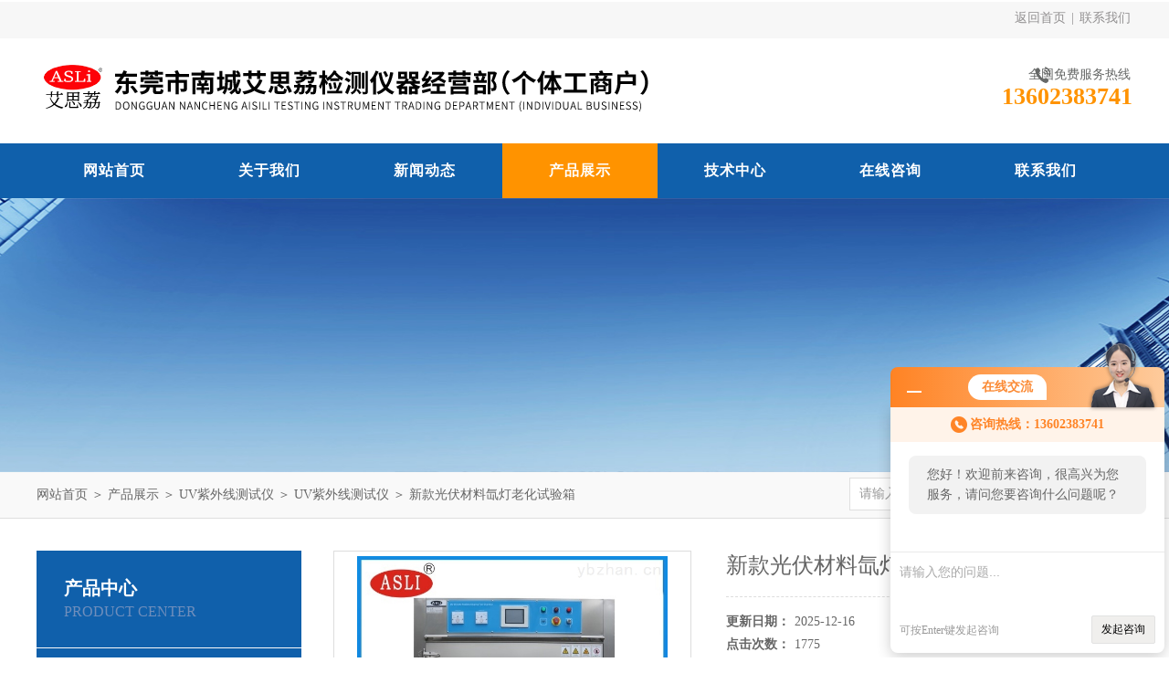

--- FILE ---
content_type: text/html; charset=utf-8
request_url: http://www.asliyq.com/Products-10599950.html
body_size: 7612
content:
<!DOCTYPE html PUBLIC "-//W3C//DTD XHTML 1.0 Transitional//EN" "http://www.w3.org/TR/xhtml1/DTD/xhtml1-transitional.dtd">
<html xmlns="http://www.w3.org/1999/xhtml">
<head>
<meta http-equiv="Content-Type" content="text/html; charset=utf-8" />
<meta http-equiv="x-ua-compatible" content="ie=edge,chrome=1">
<TITLE>新款光伏材料氙灯老化试验箱-东莞市南城艾思荔检测仪器经营部</TITLE>
<META NAME="Keywords" CONTENT="新款光伏材料氙灯老化试验箱">
<META NAME="Description" CONTENT="东莞市南城艾思荔检测仪器经营部所提供的新款光伏材料氙灯老化试验箱质量可靠、规格齐全,东莞市南城艾思荔检测仪器经营部不仅具有专业的技术水平,更有良好的售后服务和优质的解决方案,欢迎您来电咨询此产品具体参数及价格等详细信息！">
<link rel="stylesheet" type="text/css" href="/Skins/34196/css/style.css"/>
<script type="text/javascript" src="/Skins/34196/js/jquery.pack.js"></script>
<script type="text/javascript" src="/Skins/34196/js/jquery.SuperSlide.js"></script>
<!--导航当前状态 JS-->
<script language="javascript" type="text/javascript"> 
	var nav= '4';
</script>
<!--导航当前状态 JS END-->
<script type="application/ld+json">
{
"@context": "https://ziyuan.baidu.com/contexts/cambrian.jsonld",
"@id": "http://www.asliyq.com/Products-10599950.html",
"title": "新款光伏材料氙灯老化试验箱",
"pubDate": "2017-04-24T14:41:53",
"upDate": "2025-12-16T17:58:44"
    }</script>
<script type="text/javascript" src="/ajax/common.ashx"></script>
<script src="/ajax/NewPersonalStyle.Classes.SendMSG,NewPersonalStyle.ashx" type="text/javascript"></script>
<script type="text/javascript">
var viewNames = "";
var cookieArr = document.cookie.match(new RegExp("ViewNames" + "=[_0-9]*", "gi"));
if (cookieArr != null && cookieArr.length > 0) {
   var cookieVal = cookieArr[0].split("=");
    if (cookieVal[0] == "ViewNames") {
        viewNames = unescape(cookieVal[1]);
    }
}
if (viewNames == "") {
    var exp = new Date();
    exp.setTime(exp.getTime() + 7 * 24 * 60 * 60 * 1000);
    viewNames = new Date().valueOf() + "_" + Math.round(Math.random() * 1000 + 1000);
    document.cookie = "ViewNames" + "=" + escape(viewNames) + "; expires" + "=" + exp.toGMTString();
}
SendMSG.ToSaveViewLog("10599950", "ProductsInfo",viewNames, function() {});
</script>
<script language="javaScript" src="/js/JSChat.js"></script><script language="javaScript">function ChatBoxClickGXH() { DoChatBoxClickGXH('http://chat.ybzhan.cn',41973) }</script><script>!window.jQuery && document.write('<script src="https://public.mtnets.com/Plugins/jQuery/2.2.4/jquery-2.2.4.min.js">'+'</scr'+'ipt>');</script><script type="text/javascript" src="http://chat.ybzhan.cn/chat/KFCenterBox/34196"></script><script type="text/javascript" src="http://chat.ybzhan.cn/chat/KFLeftBox/34196"></script><script>
(function(){
var bp = document.createElement('script');
var curProtocol = window.location.protocol.split(':')[0];
if (curProtocol === 'https') {
bp.src = 'https://zz.bdstatic.com/linksubmit/push.js';
}
else {
bp.src = 'http://push.zhanzhang.baidu.com/push.js';
}
var s = document.getElementsByTagName("script")[0];
s.parentNode.insertBefore(bp, s);
})();
</script>
</head>
<body>
<div id="header_box">
  <div id="header">
    <div class="head_top">
     
      <p class="top_nav fr"><a href="/">返回首页</a>&nbsp;|&nbsp;<a href="/contact.html" rel="nofollow">联系我们</a></p>
    </div>
    <div class="head_bottom">
      <div class="logo fl"><a href="/"><img src="/Skins/34196/images/logo.png" alt="振动试验台,温度冲击箱"/></a></div>
      <div class="top_tel fr">
        <p>全国免费服务热线</p>
        <span>13602383741</span>
      </div>
    </div>
  </div>
</div>
<div id="nav_box">
  <ul class="nav">
    <li><a href="/" id="navId1">网站首页</a><p></p></li>
    <li><a href="/aboutus.html" id="navId2" rel="nofollow">关于我们</a><p></p></li>
    <li><a href="/news.html" id="navId3">新闻动态</a><p></p></li>
    <li><a href="/products.html" id="navId4">产品展示</a><p></p></li>
    <li><a href="/article.html" id="navId5">技术中心</a><p></p></li>
    <li><a href="/order.html" id="navId7" rel="nofollow">在线咨询</a><p></p></li>
    <li><a href="/contact.html" id="navId8" rel="nofollow">联系我们</a><p></p></li>
  </ul>
</div>
<script language="javascript" type="text/javascript">
try {
    document.getElementById("navId" + nav).className = "nav_on";
}
catch (e) {}
</script>
<script src="http://www.ybzhan.cn/mystat.aspx?u=asli01"></script>
<div id="nybanner"></div>
<div id="ny_lmbt">
  <div id="box"><div class="breadNav"><a href="/">网站首页</a> ＞ <a href="/products.html">产品展示</a> ＞ <a href="/ParentList-191432.html">UV紫外线测试仪</a> ＞ <a href="/SonList-191890.html">UV紫外线测试仪</a> ＞  新款光伏材料氙灯老化试验箱</div><div class="search">
        <form name="form1" method="post" action="/products.html" onsubmit="return checkform(form1)">
          <input class="ss_input" type="text" name="keyword" onfocus="if (value =='请输入搜索关键字'){value =''}" onblur="if (value =='')" value="请输入搜索关键字">
          <input name="" type="submit" class="ss_an" value="搜 索">
        </form>
   </div></div>
</div>
<div id="ny_con">
  <div id="box">
  <div class="ny_left">
    <div class="midztzmulu">
      <div class="top">
	  <span>产品中心</span>
	    <p>Product center</p>
	  </div>
        <ul>
        
          <li><a href="/ParentList-191432.html"  onmouseover="showsubmenu('UV紫外线测试仪')" class="on">UV紫外线测试仪</a>
          <div id="submenu_UV紫外线测试仪" style="display:none">
            <ul class="two_profl">
             
              <li><a href="/SonList-191890.html" >UV紫外线测试仪</a></li>
             
              <li><a href="/SonList-191892.html" >UV紫外线老化实验机</a></li>
             
              <li><a href="/SonList-192469.html" >紫外线老化试验机</a></li>
             
              <li><a href="/SonList-192470.html" >臭氧老化测试仪</a></li>
             
              <li><a href="/SonList-192472.html" >蒸汽老化测试仪</a></li>
             
              <li><a href="/SonList-192474.html" >换气老化测试仪</a></li>
             
              <li><a href="/SonList-192475.html" >紫外光老化试验机</a></li>
             
              <li><a href="/SonList-192480.html" >氙灯老化测试仪</a></li>
             
            </ul>
           </div>
          </li>
          
          <li><a href="/products.html" class="on">查看全部</a></li>
        </ul>
      </div>
      <div id="clear"></div>
       <div class="xgwz">
          <div class="xgwz_bt">相关文章</div>
          <ul id="ny_newslb_box"  class="xgwz">
      
             <li><a href="/Article-958761.html">大型复合盐雾试验箱的结构设计与性能优化</a></li>
        
             <li><a href="/Article-902870.html">ipx5淋雨试验箱的校准与维护指南</a></li>
        
             <li><a href="/Article-296501.html">高加速度冲击试验台的性能特点分析</a></li>
        
             <li><a href="/Article-136941.html">塑料三箱式冷热冲击试验箱资讯简报</a></li>
        
             <li><a href="/Article-916571.html">温湿度三综合振动试验箱，电工行业可靠性测试的核心装备</a></li>
        
    </ul>
       </div>
    </div>
    <div class="ny_right">
      <div class="article">
        <div class="pro_info"> <a class="rel_center0 fl" href="http://img76.ybzhan.cn/gxhpic_86debb7ab5/0b84597d658f3e64c6e862f0211e36f826853f001a08d2483e3bb5e91f59d700eb1b68ddf4676982.jpg" target="_blank"><img  src="http://img76.ybzhan.cn/gxhpic_86debb7ab5/0b84597d658f3e64c6e862f0211e36f826853f001a08d2483e3bb5e91f59d700eb1b68ddf4676982.jpg" alt="新款光伏材料氙灯老化试验箱"></a>
          <div class="pro_name fr">
            <h1 class="bold">新款光伏材料氙灯老化试验箱</h1>	
            <p><span>更新日期：</span>2025-12-16</p>
			<p><span>点击次数：</span>1775</p>
            <p class="prodetail_desc"><span>简要描述：</span>艾思荔生产的新款光伏材料氙灯老化试验箱（:/张S）带有太阳模拟器核心技术之一的TSCS（TIMESTABILITYCONTROLSYSTEM），使得实验的准确可信性、可靠性、可重复性、可对比性得到质的提高。</p>
          </div>
          <div class="clear"></div>
        </div>
        <div class="info_title relative"> <b>详细说明：</b> </div>
        <p><p><span style="font-size:10.5000pt"><span style="font-family:宋体">艾思荔生产的</span></span><strong><span style="font-size:10.5pt"><span style="font-family:宋体"><strong>新款光伏材料氙灯老化试验箱</strong></span></span></strong><span style="font-size:10.5000pt"><span style="font-family:宋体">(:/张S)带有太阳模拟器核心技术之一的TSCS(TIMESTABILITYCONTROLSYSTEM)，使得实验的准确可信性、可靠性、可重复性、可对比性得到质的提高。甚至从辐照源方面来说，可以做平行实验;具有多重保护功能：灯泡过热保护;开机风扇自动开启，关机后风扇自动延时。 &nbsp;</span></span></p><p><strong><span style="font-size:10.5pt"><span style="font-family:宋体"><strong>新款光伏材料氙灯老化试验箱</strong></span></span></strong><strong><span style="font-size:10.5pt"><span style="font-family:宋体">结构：</span></span></strong>&nbsp;&nbsp;</p><p><span style="font-size:10.5000pt"><span style="font-family:宋体">1.高紧凑结构，实现了国内氙灯光源箱体的小体积，具有的通用性、灵活性和易移动性，极大满足了小空间内的多方向照射实验。 &nbsp;</span></span></p><p><span style="font-size:10.5000pt"><span style="font-family:宋体">2.此款氙灯光源的光源箱体整体采用非金属外壳，*介电指标，确保氙灯光源的安全性。 &nbsp;</span></span></p><p><span style="font-size:10.5000pt"><span style="font-family:宋体">3.灯箱高紧凑性及小体积，应用灵活，易移动; &nbsp;</span></span></p><p><span style="font-size:10.5000pt"><span style="font-family:宋体">4.高压模块与灯箱高绝缘联结。避免高压模块内置于电源系统，通过联线与灯箱连接带来的高压传递危险; &nbsp;</span></span></p><p><span style="font-size:10.5000pt"><span style="font-family:宋体">5.经典的二次滤光和任意转向的照射系统; &nbsp;</span></span></p><p><strong><span style="font-size:10.5pt"><span style="font-family:宋体"><strong>新款光伏材料氙灯老化试验箱</strong></span></span></strong><strong><span style="font-size:10.5pt"><span style="font-family:宋体">新特性：</span></span></strong><span style="color:#0000ff"><span style="font-family:宋体">www.lhsyl。。ｃｏｍ/</span></span>&nbsp;&nbsp;&nbsp;</p><p><span style="font-size:10.5000pt"><span style="font-family:宋体">1.全新的、具备功率冗余、高精度输出的电源设计; &nbsp;</span></span></p><p><span style="font-size:10.5000pt"><span style="font-family:宋体">2.过载过流保护; &nbsp;</span></span></p><p><span style="font-size:10.5000pt"><span style="font-family:宋体">3.具有光控和电控两种操作模式; </span></span></p><p><span style="font-size:10.5000pt"><span style="font-family:宋体">&nbsp;</span></span></p><p><span style="font-size:10.5000pt"><span style="font-family:宋体">4.带有灯泡使用时间计时功能; &nbsp;</span></span></p><p><span style="font-size:10.5000pt"><span style="font-family:宋体">5.接近于太阳光的光分布 &nbsp;</span></span></p><p><span style="font-size:10.5000pt"><span style="font-family:宋体">6.发光体小，高精度 &nbsp;</span></span></p><p><span style="font-size:10.5000pt"><span style="font-family:宋体">7.可瞬时再点灯 &nbsp;</span></span></p><p><span style="font-size:10.5000pt"><span style="font-family:宋体">8.使用寿命长，可能性高 &nbsp;</span></span></p><p><span style="font-size:10.5000pt"><span style="font-family:宋体"><strong>新款光伏材料氙灯老化试验箱</strong></span></span><span style="font-size:10.5000pt"><span style="font-family:宋体">执行标准： &nbsp;</span></span></p><p><span style="font-size:10.5000pt"><span style="font-family:宋体">Q/CS01-92氙灯耐气候试验要技术条件 &nbsp;</span></span></p><p><span style="font-size:10.5000pt"><span style="font-family:宋体">Q/CS01-92紫外线试验要技术条件 &nbsp;</span></span></p><p><span style="font-size:10.5000pt"><span style="font-family:宋体">ASTM相应标准 &nbsp;</span></span></p><p><span style="font-size:10.5000pt"><span style="font-family:宋体">GB/T2424.14-1995、GB/T2014-9-17试验方法。 &nbsp;</span></span></p><p><strong><span style="font-size:10.5pt"><span style="font-family:宋体">用途： </span></span></strong>&nbsp;</p><p><span style="font-size:10.5000pt"><span style="font-family:宋体">艾思荔</span></span><span style="font-size:10.5000pt"><span style="font-family:宋体"><strong>新款光伏材料氙灯老化试验箱</strong></span></span><span style="font-size:10.5000pt"><span style="font-family:宋体">又名氙弧灯老化试验箱，能模拟和强化在自然气候中受到太阳光辐射、温度、湿度、凝露、雨淋等环境因素的老化破坏，观察和分析非金属材料、有机材料(油漆、涂料、橡胶、塑料)等的变化情况。氙弧灯老化试验箱用于做地面太阳辐射对设备和元件影响的试验，模拟环境的主要特性是地面上所观测到太阳光谱能量分布与控制温度条件综合吸收能量的强度。 &nbsp;</span></span></p><p><span style="font-size:10.5000pt"><span style="font-family:times new roman">冷热冲击试验机价格</span></span>&nbsp;<span style="color:#0000ff"><span style="font-family:times new roman">http://www.jslrcjsyx。。ｃｏｍ/products/LEDTS/7.html</span></span>&nbsp;&nbsp;&nbsp;</p><p><span style="font-size:10.5000pt"><span style="font-family:times new roman">氙灯耐气候试验机：</span></span>&nbsp;<span style="color:#0000ff"><span style="font-family:times new roman">http://www.xdlhx。。ｃｏｍ/a/cpzs/xdnqhsyj/10.html</span></span>&nbsp;&nbsp;&nbsp;&nbsp;</p><p><span style="font-size:10.5000pt"><span style="font-family:times new roman">步入式恒温恒湿试验室</span></span>&nbsp;<span style="color:#0000ff"><span style="font-family:times new roman">http://www.hwhssyx。。ｃｎ/a/cpzs/brshwhssys/7.html</span></span>&nbsp;&nbsp;&nbsp;&nbsp;</p><p><span style="font-size:10.5000pt"><span style="font-family:times new roman">高低温冲击试验箱</span></span>&nbsp;<span style="color:#0000ff"><span style="font-family:times new roman">http://www.asli898。。ｃｏｍ/products/ledgdwsyj/5.html</span></span>&nbsp;&nbsp;&nbsp;</p><p><span style="font-size:10.5000pt"><span style="font-family:times new roman">复合式盐雾试验箱</span></span>&nbsp;<span style="color:#0000ff"><span style="font-family:times new roman">http://www.aslitest。。ｃｎ/SH/12.html</span></span>&nbsp;&nbsp;&nbsp;</p><p><span style="font-size:10.5000pt"><span style="font-family:times new roman">温湿度三综合振动试验机</span></span>&nbsp;<span style="color:#0000ff"><span style="font-family:times new roman">http://www.znhwhsx。。ｃｏｍ/products/es/202.html</span></span>&nbsp;&nbsp;&nbsp;</p><p><span style="font-size:10.5000pt"><span style="font-family:times new roman">PCT高压老化试验箱</span></span>&nbsp;<span style="color:#0000ff"><span style="font-family:times new roman">http://www.lhsyl。。ｃｏｍ/products/pct/21.html</span></span>&nbsp;&nbsp; &nbsp;</p><p><span style="font-size:10.5000pt"><span style="font-family:times new roman">加速度冲击试验机</span></span>&nbsp;<span style="color:#0000ff"><span style="font-family:times new roman">http://www.zdsyt。。ｃｎ/products/SS/</span></span>&nbsp;</p><p>&nbsp;</p><br />
          <br />
          <div id="proorder">
          <link rel="stylesheet" type="text/css" href="/css/MessageBoard_style.css">
<script language="javascript" src="/skins/Scripts/order.js?v=20210318" type="text/javascript"></script>
<a name="order" id="order"></a>
<div class="ly_msg" id="ly_msg">
<form method="post" name="form2" id="form2">
	<h3>留言框  </h3>
	<ul>
		<li>
			<h4 class="xh">产品：</h4>
			<div class="msg_ipt1"><input class="textborder" size="30" name="Product" id="Product" value="新款光伏材料氙灯老化试验箱"  placeholder="请输入产品名称" /></div>
		</li>
		<li>
			<h4>您的单位：</h4>
			<div class="msg_ipt12"><input class="textborder" size="42" name="department" id="department"  placeholder="请输入您的单位名称" /></div>
		</li>
		<li>
			<h4 class="xh">您的姓名：</h4>
			<div class="msg_ipt1"><input class="textborder" size="16" name="yourname" id="yourname"  placeholder="请输入您的姓名"/></div>
		</li>
		<li>
			<h4 class="xh">联系电话：</h4>
			<div class="msg_ipt1"><input class="textborder" size="30" name="phone" id="phone"  placeholder="请输入您的联系电话"/></div>
		</li>
		<li>
			<h4>常用邮箱：</h4>
			<div class="msg_ipt12"><input class="textborder" size="30" name="email" id="email" placeholder="请输入您的常用邮箱"/></div>
		</li>
        <li>
			<h4>省份：</h4>
			<div class="msg_ipt12"><select id="selPvc" class="msg_option">
							<option value="0" selected="selected">请选择您所在的省份</option>
			 <option value="1">安徽</option> <option value="2">北京</option> <option value="3">福建</option> <option value="4">甘肃</option> <option value="5">广东</option> <option value="6">广西</option> <option value="7">贵州</option> <option value="8">海南</option> <option value="9">河北</option> <option value="10">河南</option> <option value="11">黑龙江</option> <option value="12">湖北</option> <option value="13">湖南</option> <option value="14">吉林</option> <option value="15">江苏</option> <option value="16">江西</option> <option value="17">辽宁</option> <option value="18">内蒙古</option> <option value="19">宁夏</option> <option value="20">青海</option> <option value="21">山东</option> <option value="22">山西</option> <option value="23">陕西</option> <option value="24">上海</option> <option value="25">四川</option> <option value="26">天津</option> <option value="27">新疆</option> <option value="28">西藏</option> <option value="29">云南</option> <option value="30">浙江</option> <option value="31">重庆</option> <option value="32">香港</option> <option value="33">澳门</option> <option value="34">中国台湾</option> <option value="35">国外</option>	
                             </select></div>
		</li>
		<li>
			<h4>详细地址：</h4>
			<div class="msg_ipt12"><input class="textborder" size="50" name="addr" id="addr" placeholder="请输入您的详细地址"/></div>
		</li>
		
        <li>
			<h4>补充说明：</h4>
			<div class="msg_ipt12 msg_ipt0"><textarea class="areatext" style="width:100%;" name="message" rows="8" cols="65" id="message"  placeholder="请输入您的任何要求、意见或建议"></textarea></div>
		</li>
		<li>
			<h4 class="xh">验证码：</h4>
			<div class="msg_ipt2">
            	<div class="c_yzm">
                    <input class="textborder" size="4" name="Vnum" id="Vnum"/>
                    <a href="javascript:void(0);" class="yzm_img"><img src="/Image.aspx" title="点击刷新验证码" onclick="this.src='/image.aspx?'+ Math.random();"  width="90" height="34" /></a>
                </div>
                <span>请输入计算结果（填写阿拉伯数字），如：三加四=7</span>
            </div>
		</li>
		<li>
			<h4></h4>
			<div class="msg_btn"><input type="button" onclick="return Validate();" value="提 交" name="ok"  class="msg_btn1"/><input type="reset" value="重 填" name="no" /></div>
		</li>
	</ul>	
    <input name="PvcKey" id="PvcHid" type="hidden" value="" />
</form>
</div>
</p>
          </div>
        <div class="artview_prev_next">
          <p class="artview_prev"><span></span>上一篇：<a href="/Products-10599727.html">电池冲击碰撞试验台制造厂家</a></p>
          <p class="artview_next"><span></span>下一篇：<a href="/Products-10600189.html">塑胶紫外线加速老化测试箱</a></p>
        </div>
      </div>
    </div>
  </div>
</div>
<div id="clear"></div>
<div class="footer-wrap">
  <i class="bg-bottom"></i>
  <div class="footer">	
    <dl class="f-middle">
        <dt>
            <p class="pic"><img src="/Skins/34196/images/ewm.jpg"></p>
            关注我们
        </dt>
        <dd class="it1"><i></i>版权所有：东莞市南城艾思荔检测仪器经营部</dd>
        <dd class="it2"><i></i>传真：0769-22851784</dd>
        <dd class="it3"><i></i>地址：广东东莞市东城立新金汇工业园</dd>
        <dd class="it4"><i></i>技术支持：<A href="http://www.ybzhan.cn" target="_blank" rel="nofollow">仪表网</A></dd>
        <dd class="it5"><i></i>邮箱：2850687963@qq.com</dd>
        <dd class="it6"><i></i>备案号：<a href="http://beian.miit.gov.cn" target="_blank" rel="nofollow"></a></dd>
    </dl>
		<div class="f-nav">
			<a href="/" >网站首页</a>|<a href="/aboutus.html" rel="nofollow">关于我们</a>|<a href="/news.html" >新闻动态</a>|<a href="/products.html" >产品展示</a>|<a href="/article.html" >技术中心</a>|<a href="/contact.html" rel="nofollow">联系我们</a>|<a href="/sitemap.xml" target="_blank">sitemap.xml</a>|<a href="http://www.ybzhan.cn/login" target="_blank" rel="nofollow">管理登录</a><br />
		</div>
	</div>
</div>
<div id="gxhxwtmobile" style="display:none;">13602383741</div>
<div class="qq_style01" id="kfFloatqq" style="display:none;">
	<div class="qq_style_l"></div>
    <div class="qq_style_r">
    	<div class="qq_r_up">
    		<div class="qq_r_tlt">QQ在线客服</div>
            <ul class="qq_list">
            	<li><a href="http://wpa.qq.com/msgrd?v=3&uin=2850687963&site=qq&menu=yes" target="_blank">穆小姐</a></li>
            </ul>
        </div>
        <div class="qq_r_down">
        	<div class="tel_r_tlt">电话咨询</div>
            <ul class="tel_list">
            	
                <li>0769-22851840</li>
            </ul>
        </div>
    </div>
</div>
<script type="text/javascript" src="/skins/34196/js/qq.js"></script>
<script type="text/javascript" src="/skins/34196/js/pt_js.js"></script>
<script type="text/javascript">var cnzz_protocol = (("https:" == document.location.protocol) ? "https://" : "http://");document.write(unescape("%3Cspan id='cnzz_stat_icon_1277874340'%3E%3C/span%3E%3Cscript src='" + cnzz_protocol + "v1.cnzz.com/z_stat.php%3Fid%3D1277874340%26show%3Dpic' type='text/javascript'%3E%3C/script%3E"));</script>

 <script type='text/javascript' src='/js/VideoIfrmeReload.js?v=001'></script>
  
</html></body>